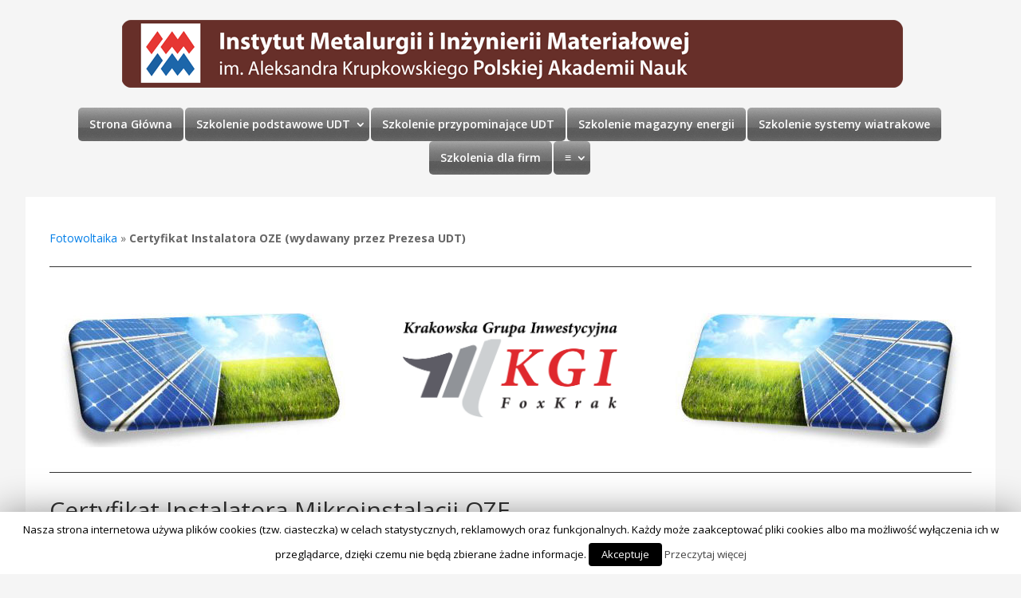

--- FILE ---
content_type: text/html; charset=UTF-8
request_url: https://www.fotowoltaika.edu.pl/certyfikat-instalatora-oze-wydawany-przez-prezesa-udt/
body_size: 12241
content:
<!DOCTYPE html> <!--[if IE 6]><html id="ie6" lang="pl-PL" prefix="og: http://ogp.me/ns#"> <![endif]--> <!--[if IE 7]><html id="ie7" lang="pl-PL" prefix="og: http://ogp.me/ns#"> <![endif]--> <!--[if IE 8]><html id="ie8" lang="pl-PL" prefix="og: http://ogp.me/ns#"> <![endif]--> <!--[if !(IE 6) | !(IE 7) | !(IE 8)  ]><!--><html lang="pl-PL" prefix="og: http://ogp.me/ns#"> <!--<![endif]--><head><meta charset="UTF-8" /><meta http-equiv="X-UA-Compatible" content="IE=edge"><link rel="pingback" href="https://www.fotowoltaika.edu.pl/xmlrpc.php" /> <!--[if lt IE 9]> <script src="https://www.fotowoltaika.edu.pl/wp-content/themes/Divi/js/html5.js" type="text/javascript"></script> <![endif]--> <script type="text/javascript">document.documentElement.className = 'js';</script> <script>var et_site_url='https://www.fotowoltaika.edu.pl';var et_post_id='268';function et_core_page_resource_fallback(a,b){"undefined"===typeof b&&(b=a.sheet.cssRules&&0===a.sheet.cssRules.length);b&&(a.onerror=null,a.onload=null,a.href?a.href=et_site_url+"/?et_core_page_resource="+a.id+et_post_id:a.src&&(a.src=et_site_url+"/?et_core_page_resource="+a.id+et_post_id))}</script><link type="text/css" media="all" href="https://www.fotowoltaika.edu.pl/wp-content/cache/autoptimize/css/autoptimize_3abfb193b7a9c930ad83c3864dc5a52d.css" rel="stylesheet" /><title>Certyfikat instalatora OZE: przedłużenie ważności, odnowienie, UDT • systemy fotowoltaiczne • Fotowoltaika</title><meta name="description" content="Sprawdź ⭕ Certyfikat instalatora OZE, monterów modułów fotowoltaicznych ⭐ szkolenia dla ubiegających się o wydanie lub przedłużenie ważności certyfikatu UDT"/><link rel="canonical" href="https://www.fotowoltaika.edu.pl/certyfikat-instalatora-oze-wydawany-przez-prezesa-udt/" /><meta property="og:locale" content="pl_PL" /><meta property="og:type" content="article" /><meta property="og:title" content="Certyfikat instalatora OZE: przedłużenie ważności, odnowienie, UDT • systemy fotowoltaiczne • Fotowoltaika" /><meta property="og:description" content="Sprawdź ⭕ Certyfikat instalatora OZE, monterów modułów fotowoltaicznych ⭐ szkolenia dla ubiegających się o wydanie lub przedłużenie ważności certyfikatu UDT" /><meta property="og:url" content="https://www.fotowoltaika.edu.pl/certyfikat-instalatora-oze-wydawany-przez-prezesa-udt/" /><meta property="og:site_name" content="Moje Blog" /><meta name="twitter:card" content="summary_large_image" /><meta name="twitter:description" content="Sprawdź ⭕ Certyfikat instalatora OZE, monterów modułów fotowoltaicznych ⭐ szkolenia dla ubiegających się o wydanie lub przedłużenie ważności certyfikatu UDT" /><meta name="twitter:title" content="Certyfikat instalatora OZE: przedłużenie ważności, odnowienie, UDT • systemy fotowoltaiczne • Fotowoltaika" /><link rel='dns-prefetch' href='//fonts.googleapis.com' /><link rel='dns-prefetch' href='//s.w.org' /><link rel="alternate" type="application/rss+xml" title="Moje Blog &raquo; Kanał z wpisami" href="https://www.fotowoltaika.edu.pl/feed/" /><link rel="alternate" type="application/rss+xml" title="Moje Blog &raquo; Kanał z komentarzami" href="https://www.fotowoltaika.edu.pl/comments/feed/" /> <script type="text/javascript">window._wpemojiSettings = {"baseUrl":"https:\/\/s.w.org\/images\/core\/emoji\/11\/72x72\/","ext":".png","svgUrl":"https:\/\/s.w.org\/images\/core\/emoji\/11\/svg\/","svgExt":".svg","source":{"concatemoji":"https:\/\/www.fotowoltaika.edu.pl\/wp-includes\/js\/wp-emoji-release.min.js?ver=4.9.9"}};
			!function(a,b,c){function d(a,b){var c=String.fromCharCode;l.clearRect(0,0,k.width,k.height),l.fillText(c.apply(this,a),0,0);var d=k.toDataURL();l.clearRect(0,0,k.width,k.height),l.fillText(c.apply(this,b),0,0);var e=k.toDataURL();return d===e}function e(a){var b;if(!l||!l.fillText)return!1;switch(l.textBaseline="top",l.font="600 32px Arial",a){case"flag":return!(b=d([55356,56826,55356,56819],[55356,56826,8203,55356,56819]))&&(b=d([55356,57332,56128,56423,56128,56418,56128,56421,56128,56430,56128,56423,56128,56447],[55356,57332,8203,56128,56423,8203,56128,56418,8203,56128,56421,8203,56128,56430,8203,56128,56423,8203,56128,56447]),!b);case"emoji":return b=d([55358,56760,9792,65039],[55358,56760,8203,9792,65039]),!b}return!1}function f(a){var c=b.createElement("script");c.src=a,c.defer=c.type="text/javascript",b.getElementsByTagName("head")[0].appendChild(c)}var g,h,i,j,k=b.createElement("canvas"),l=k.getContext&&k.getContext("2d");for(j=Array("flag","emoji"),c.supports={everything:!0,everythingExceptFlag:!0},i=0;i<j.length;i++)c.supports[j[i]]=e(j[i]),c.supports.everything=c.supports.everything&&c.supports[j[i]],"flag"!==j[i]&&(c.supports.everythingExceptFlag=c.supports.everythingExceptFlag&&c.supports[j[i]]);c.supports.everythingExceptFlag=c.supports.everythingExceptFlag&&!c.supports.flag,c.DOMReady=!1,c.readyCallback=function(){c.DOMReady=!0},c.supports.everything||(h=function(){c.readyCallback()},b.addEventListener?(b.addEventListener("DOMContentLoaded",h,!1),a.addEventListener("load",h,!1)):(a.attachEvent("onload",h),b.attachEvent("onreadystatechange",function(){"complete"===b.readyState&&c.readyCallback()})),g=c.source||{},g.concatemoji?f(g.concatemoji):g.wpemoji&&g.twemoji&&(f(g.twemoji),f(g.wpemoji)))}(window,document,window._wpemojiSettings);</script> <meta content="Divi v.3.0.95" name="generator"/><link rel='stylesheet' id='divi-fonts-css'  href='https://fonts.googleapis.com/css?family=Open+Sans:300italic,400italic,600italic,700italic,800italic,400,300,600,700,800&#038;subset=latin,latin-ext' type='text/css' media='all' /><link rel='stylesheet' id='dashicons-css'  href='https://www.fotowoltaika.edu.pl/wp-includes/css/dashicons.min.css?ver=4.9.9' type='text/css' media='all' /> <script type='text/javascript' src='https://www.fotowoltaika.edu.pl/wp-includes/js/jquery/jquery.js?ver=1.12.4'></script> <script type='text/javascript'>var Cli_Data = {"nn_cookie_ids":[],"cookielist":[]};
var log_object = {"ajax_url":"https:\/\/www.fotowoltaika.edu.pl\/wp-admin\/admin-ajax.php"};</script> <link rel='https://api.w.org/' href='https://www.fotowoltaika.edu.pl/wp-json/' /><link rel="EditURI" type="application/rsd+xml" title="RSD" href="https://www.fotowoltaika.edu.pl/xmlrpc.php?rsd" /><link rel="wlwmanifest" type="application/wlwmanifest+xml" href="https://www.fotowoltaika.edu.pl/wp-includes/wlwmanifest.xml" /><meta name="generator" content="WordPress 4.9.9" /><link rel='shortlink' href='https://www.fotowoltaika.edu.pl/?p=268' /><link rel="alternate" type="application/json+oembed" href="https://www.fotowoltaika.edu.pl/wp-json/oembed/1.0/embed?url=https%3A%2F%2Fwww.fotowoltaika.edu.pl%2Fcertyfikat-instalatora-oze-wydawany-przez-prezesa-udt%2F" /><link rel="alternate" type="text/xml+oembed" href="https://www.fotowoltaika.edu.pl/wp-json/oembed/1.0/embed?url=https%3A%2F%2Fwww.fotowoltaika.edu.pl%2Fcertyfikat-instalatora-oze-wydawany-przez-prezesa-udt%2F&#038;format=xml" />  <script async src="https://www.googletagmanager.com/gtag/js?id=G-LG1C6MDSHS"></script> <script>window.dataLayer = window.dataLayer || [];
			function gtag(){dataLayer.push(arguments);}
			gtag('js', new Date());
			gtag('config', 'G-LG1C6MDSHS');</script> <meta name="viewport" content="width=device-width, initial-scale=1.0, maximum-scale=1.0, user-scalable=0" /><link rel="shortcut icon" href="https://www.fotowoltaika.edu.pl/wp-content/uploads/2018/10/logo_imim_solo_3.gif" /> <script type="text/javascript">var cli_flush_cache=1;</script>  <script type="application/ld+json" class="saswp-schema-markup-output">[{"@context":"https:\/\/schema.org","@type":"BreadcrumbList","@id":"https:\/\/www.fotowoltaika.edu.pl\/certyfikat-instalatora-oze-wydawany-przez-prezesa-udt\/#breadcrumb","itemListElement":[{"@type":"ListItem","position":1,"item":{"@id":"https:\/\/www.fotowoltaika.edu.pl","name":"Moje Blog"}},{"@type":"ListItem","position":2,"item":{"@id":"https:\/\/www.fotowoltaika.edu.pl\/certyfikat-instalatora-oze-wydawany-przez-prezesa-udt\/","name":"Certyfikat instalatora OZE: przed\u0142u\u017cenie wa\u017cno\u015bci, odnowienie, UDT \u2022 systemy fotowoltaiczne \u2022 Foto ..."}}]}]</script>  <script async src="https://www.googletagmanager.com/gtag/js?id=UA-39006073-2"></script> <script>window.dataLayer = window.dataLayer || [];
  function gtag(){dataLayer.push(arguments);}
  gtag('js', new Date());

  gtag('config', 'UA-39006073-2');</script>  <script>(function(w,d,s,l,i){w[l]=w[l]||[];w[l].push({'gtm.start':
new Date().getTime(),event:'gtm.js'});var f=d.getElementsByTagName(s)[0],
j=d.createElement(s),dl=l!='dataLayer'?'&l='+l:'';j.async=true;j.src=
'https://www.googletagmanager.com/gtm.js?id='+i+dl;f.parentNode.insertBefore(j,f);
})(window,document,'script','dataLayer','GTM-T2H39NC');</script> <link rel="icon" href="https://www.fotowoltaika.edu.pl/wp-content/uploads/2024/10/cropped-Logo-Nowe-5-32x32.gif" sizes="32x32" /><link rel="icon" href="https://www.fotowoltaika.edu.pl/wp-content/uploads/2024/10/cropped-Logo-Nowe-5-192x192.gif" sizes="192x192" /><link rel="apple-touch-icon-precomposed" href="https://www.fotowoltaika.edu.pl/wp-content/uploads/2024/10/cropped-Logo-Nowe-5-180x180.gif" /><meta name="msapplication-TileImage" content="https://www.fotowoltaika.edu.pl/wp-content/uploads/2024/10/cropped-Logo-Nowe-5-270x270.gif" /><link rel="stylesheet" id="et-core-unified-cached-inline-styles" href="https://www.fotowoltaika.edu.pl/wp-content/cache/et/268/et-core-unified-17685469291239.min.css" onerror="et_core_page_resource_fallback(this, true)" onload="et_core_page_resource_fallback(this)" /></head><body data-rsssl=1 class="page-template-default page page-id-268 custom-background et_button_custom_icon et_pb_button_helper_class et_non_fixed_nav et_boxed_layout et_show_nav et_cover_background et_pb_gutter osx et_pb_gutters3 et_primary_nav_dropdown_animation_fade et_secondary_nav_dropdown_animation_fade et_pb_footer_columns4 et_header_style_centered et_pb_pagebuilder_layout et_right_sidebar et_divi_theme et_minified_js et_minified_css"> <noscript><iframe src="https://www.googletagmanager.com/ns.html?id=GTM-T2H39NC"
height="0" width="0" style="display:none;visibility:hidden"></iframe></noscript><div id="page-container"><header id="main-header" data-height-onload="135"><div class="container clearfix et_menu_container"><div class="logo_container"> <span class="logo_helper"></span> <a href="https://www.fotowoltaika.edu.pl/"> <img src="https://www.fotowoltaika.edu.pl/wp-content/uploads/2018/10/logo.png" alt="Moje Blog" id="logo" data-height-percentage="100" /> </a></div><div id="et-top-navigation" data-height="135" data-fixed-height="40"><nav id="top-menu-nav"><ul id="top-menu" class="nav"><li id="menu-item-518" class="menu-item menu-item-type-post_type menu-item-object-page menu-item-home menu-item-518"><a href="https://www.fotowoltaika.edu.pl/">Strona Główna</a></li><li id="menu-item-530" class="menu-item menu-item-type-post_type menu-item-object-page menu-item-has-children menu-item-530"><a href="https://www.fotowoltaika.edu.pl/szkolenie-podstawowe-udt/">Szkolenie podstawowe UDT</a><ul class="sub-menu"><li id="menu-item-522" class="menu-item menu-item-type-post_type menu-item-object-page menu-item-522"><a href="https://www.fotowoltaika.edu.pl/program-szkolenia/">Program szkolenia</a></li><li id="menu-item-523" class="menu-item menu-item-type-post_type menu-item-object-page menu-item-523"><a href="https://www.fotowoltaika.edu.pl/szkolenia-praktyczne/certyfikaty/">Certyfikaty</a></li><li id="menu-item-741" class="menu-item menu-item-type-post_type menu-item-object-page menu-item-741"><a href="https://www.fotowoltaika.edu.pl/szkolenia-praktyczne/kadra-dydaktyczna/">Kadra dydaktyczna</a></li><li id="menu-item-531" class="menu-item menu-item-type-post_type menu-item-object-page menu-item-531"><a href="https://www.fotowoltaika.edu.pl/dofinansowanie-kfs/">Dofinansowanie</a></li><li id="menu-item-4866" class="menu-item menu-item-type-post_type menu-item-object-page menu-item-4866"><a href="https://www.fotowoltaika.edu.pl/szkolenia-teoretyczne/formularz-zgloszen/">Formularz zgłoszeń</a></li></ul></li><li id="menu-item-4351" class="menu-item menu-item-type-post_type menu-item-object-page menu-item-4351"><a href="https://www.fotowoltaika.edu.pl/szkolenia-przypominajace-fotowoltaika/">Szkolenie przypominające UDT</a></li><li id="menu-item-3917" class="menu-item menu-item-type-post_type menu-item-object-page menu-item-3917"><a href="https://www.fotowoltaika.edu.pl/szkolenie-magazyny-energii/">Szkolenie magazyny energii</a></li><li id="menu-item-5177" class="menu-item menu-item-type-post_type menu-item-object-page menu-item-5177"><a href="https://www.fotowoltaika.edu.pl/szkolenie-systemy-wiatrakowe/">Szkolenie systemy wiatrakowe</a></li><li id="menu-item-572" class="menu-item menu-item-type-post_type menu-item-object-page menu-item-572"><a href="https://www.fotowoltaika.edu.pl/szkolenia-dla-firm/">Szkolenia dla firm</a></li><li id="menu-item-5178" class="menu-item menu-item-type-custom menu-item-object-custom menu-item-has-children menu-item-5178"><a>≡</a><ul class="sub-menu"><li id="menu-item-540" class="menu-item menu-item-type-post_type menu-item-object-page menu-item-has-children menu-item-540"><a href="https://www.fotowoltaika.edu.pl/o-nas/">O nas</a><ul class="sub-menu"><li id="menu-item-541" class="menu-item menu-item-type-post_type menu-item-object-page menu-item-541"><a href="https://www.fotowoltaika.edu.pl/o-nas/historia-laboratorium/">Historia Laboratorium</a></li><li id="menu-item-542" class="menu-item menu-item-type-post_type menu-item-object-page menu-item-542"><a href="https://www.fotowoltaika.edu.pl/o-nas/pracownicy/">Pracownicy</a></li><li id="menu-item-602" class="menu-item menu-item-type-post_type menu-item-object-page menu-item-602"><a href="https://www.fotowoltaika.edu.pl/szkolenia-teoretyczne/portfolio-wykladowcow/">Portfolio wykładowców</a></li><li id="menu-item-543" class="menu-item menu-item-type-post_type menu-item-object-page menu-item-543"><a href="https://www.fotowoltaika.edu.pl/o-nas/publikacje/">Publikacje</a></li><li id="menu-item-544" class="menu-item menu-item-type-post_type menu-item-object-page menu-item-544"><a href="https://www.fotowoltaika.edu.pl/o-nas/wyposazenie-laboratorium/">Wyposażenie laboratorium</a></li><li id="menu-item-545" class="menu-item menu-item-type-post_type menu-item-object-page menu-item-545"><a href="https://www.fotowoltaika.edu.pl/o-nas/zaufali-nam/">Zaufali nam</a></li><li id="menu-item-1837" class="menu-item menu-item-type-post_type menu-item-object-page menu-item-1837"><a href="https://www.fotowoltaika.edu.pl/o-nas/opinie/">Opinie</a></li></ul></li><li id="menu-item-571" class="menu-item menu-item-type-post_type menu-item-object-page menu-item-571"><a href="https://www.fotowoltaika.edu.pl/faq/">FAQ</a></li><li id="menu-item-3586" class="menu-item menu-item-type-post_type menu-item-object-page menu-item-3586"><a href="https://www.fotowoltaika.edu.pl/poradnik/">Poradnik</a></li><li id="menu-item-548" class="menu-item menu-item-type-post_type menu-item-object-page menu-item-548"><a href="https://www.fotowoltaika.edu.pl/kontakt/">Kontakt</a></li></ul></li></ul></nav><div id="et_mobile_nav_menu"><div class="mobile_nav closed"> <span class="select_page">Zaznacz stronę</span> <span class="mobile_menu_bar mobile_menu_bar_toggle"></span></div></div></div></div><div class="et_search_outer"><div class="container et_search_form_container"><form role="search" method="get" class="et-search-form" action="https://www.fotowoltaika.edu.pl/"> <input type="search" class="et-search-field" placeholder="Wyszukiwanie &hellip;" value="" name="s" title="Szukaj:" /></form> <span class="et_close_search_field"></span></div></div></header><div id="et-main-area"><div id="main-content"><article id="post-268" class="post-268 page type-page status-publish hentry"><div class="entry-content"><div class="et_pb_section  et_pb_section_0 et_section_regular"><div class=" et_pb_row et_pb_row_1"><div class="et_pb_column et_pb_column_4_4  et_pb_column_0 et_pb_css_mix_blend_mode_passthrough et-last-child"><div class="et_pb_code et_pb_module  et_pb_code_0"><div class="et_pb_code_inner"><div class="breadcrumb" itemprop="breadcrumb"><span><span><a href="https://www.fotowoltaika.edu.pl/" >Fotowoltaika</a> » <strong class="breadcrumb_last">Certyfikat Instalatora OZE (wydawany przez Prezesa UDT)</strong></span></span></div></div></div></div></div><div class=" et_pb_row et_pb_row_3 et_pb_equal_columns et_pb_gutters1 et_pb_with_border"><div class="et_pb_column et_pb_column_1_3  et_pb_column_1 et_pb_css_mix_blend_mode_passthrough"><div class="et_pb_module et_pb_image et_pb_image_0 et_always_center_on_mobile"> <span class="et_pb_image_wrap"><img src="https://www.fotowoltaika.edu.pl/wp-content/uploads/2018/10/9419894_orig.jpg" alt="" /></span></div></div><div class="et_pb_column et_pb_column_1_3  et_pb_column_2 et_pb_css_mix_blend_mode_passthrough"><div class="et_pb_module et_pb_image et_pb_image_1 et_always_center_on_mobile"> <span class="et_pb_image_wrap"><img src="https://www.fotowoltaika.edu.pl/wp-content/uploads/2018/10/nag-zdj.png" alt="" /></span></div></div><div class="et_pb_column et_pb_column_1_3  et_pb_column_3 et_pb_css_mix_blend_mode_passthrough et-last-child"><div class="et_pb_module et_pb_image et_pb_image_2 et_always_center_on_mobile"> <span class="et_pb_image_wrap"><img src="https://www.fotowoltaika.edu.pl/wp-content/uploads/2018/10/3627319_orig.jpg" alt="" /></span></div></div></div><div class=" et_pb_row et_pb_row_4"><div class="et_pb_column et_pb_column_4_4  et_pb_column_4 et_pb_css_mix_blend_mode_passthrough et-last-child"><div class="et_pb_text et_pb_module et_pb_bg_layout_light et_pb_text_align_left  et_pb_text_0"><div class="et_pb_text_inner"><h1>Certyfikat Instalatora Mikroinstalacji OZE</h1><p>wydawany przez Prezesa Urzędu Dozoru Technicznego (UDT)     (Stan prawny na dzień 01.03.2025)</p><hr style="width: 55%; float: left;" /></div></div></div></div><div class=" et_pb_row et_pb_row_5"><div class="et_pb_column et_pb_column_4_4  et_pb_column_5 et_pb_css_mix_blend_mode_passthrough et-last-child"><div class="et_pb_text et_pb_module et_pb_bg_layout_light et_pb_text_align_left  et_pb_text_1"><div class="et_pb_text_inner"><p><span style="font-size: medium;">Certyfikat instalatora OZE wydawany przez UDT jest dokumentem potwierdzającym posiadanie przez instalatora kwalifikacji do montażu jednego z poniżej wymienionych źródeł energii odnawialnej: </span></p><ul><li><span style="font-size: medium;">kotłów i pieców na biomasę</span></li><li><span style="font-size: medium;">systemów fotowoltaicznych </span></li><li><span style="font-size: medium;">słonecznych systemów grzewczych </span></li><li><span style="font-size: medium;">pomp ciepła</span></li><li><span style="font-size: medium;">płytkich systemów geotermalnych </span></li></ul><p><span style="font-size: medium;">Posiadanie niniejszego certyfikatu od 1 stycznia 2016 roku jest co do zasady wymogiem dla instalatora przy instalacjach OZE dofinansowanych ze środków publicznych. Przy pozostałych instalacjach certyfikat jest dodatkowym uprawnieniem i może podnieść wiarygodność osoby dokonującej montażu mikro oraz małych instalacji.</span></p><p><div id='gallery-1' class='gallery galleryid-268 gallery-columns-2 gallery-size-medium'><dl class='gallery-item'><dt class='gallery-icon landscape'> <a href='https://www.fotowoltaika.edu.pl/wp-content/uploads/2018/10/8905847_orig.png' rel="lightbox[268]"><img width="300" height="197" src="https://www.fotowoltaika.edu.pl/wp-content/uploads/2018/10/8905847_orig-300x197.png" class="attachment-medium size-medium" alt="" aria-describedby="gallery-1-1352" srcset="https://www.fotowoltaika.edu.pl/wp-content/uploads/2018/10/8905847_orig-300x197.png 300w, https://www.fotowoltaika.edu.pl/wp-content/uploads/2018/10/8905847_orig-768x504.png 768w, https://www.fotowoltaika.edu.pl/wp-content/uploads/2018/10/8905847_orig.png 810w" sizes="(max-width: 300px) 100vw, 300px" /></a></dt><dd class='wp-caption-text gallery-caption' id='gallery-1-1352'> Wzór Certyfikatu PRZÓD</dd></dl><dl class='gallery-item'><dt class='gallery-icon landscape'> <a href='https://www.fotowoltaika.edu.pl/wp-content/uploads/2018/10/4304001_orig.png' rel="lightbox[268]"><img width="300" height="199" src="https://www.fotowoltaika.edu.pl/wp-content/uploads/2018/10/4304001_orig-300x199.png" class="attachment-medium size-medium" alt="" aria-describedby="gallery-1-1351" srcset="https://www.fotowoltaika.edu.pl/wp-content/uploads/2018/10/4304001_orig-300x199.png 300w, https://www.fotowoltaika.edu.pl/wp-content/uploads/2018/10/4304001_orig-768x508.png 768w, https://www.fotowoltaika.edu.pl/wp-content/uploads/2018/10/4304001_orig.png 810w" sizes="(max-width: 300px) 100vw, 300px" /></a></dt><dd class='wp-caption-text gallery-caption' id='gallery-1-1351'> Wzór Certyfikatu TYŁ</dd></dl><br style="clear: both" /></div></p></div></div></div></div><div class=" et_pb_row et_pb_row_6"><div class="et_pb_column et_pb_column_4_4  et_pb_column_6 et_pb_css_mix_blend_mode_passthrough et-last-child"><div class="et_pb_text et_pb_module et_pb_bg_layout_light et_pb_text_align_left  et_pb_text_2"><div class="et_pb_text_inner"><hr class="styled-hr" style="width: 100%;" /><div style="height: 20px; overflow: hidden; width: 100%;"></div><div class="paragraph" style="text-align: left;"><p><span style="font-size: medium;">Aby uzyskać certyfikat instalatora odnawialnych źródeł energii, instalator musi spełnić szereg wymagań. Wymagania te rozdzielono na dwie grupy:</span><br /> <span style="font-size: medium;">I. instalatorów, którzy ukończyli szkolenie w akredytowanym ośrodku szkoleniowym i zdali egzamin,</span><br /> <span style="font-size: medium;">II. instalatorów posiadających wykształcenie zawodowe w zawodzie technik urządzeń i systemów energetyki odnawialnej lub wykształcenie wyższe w określonej specjalności lub na określonym kierunku.</span><span style="font-size: medium;"><strong>Aby uzyskać certyfikat, instalatorzy zaliczający się do grupy I muszą spełnić warunki wynikające z zapisów <a href="http://isap.sejm.gov.pl/DetailsServlet?id=WDU20150000478" target="_blank" rel="noopener">ustawy z dnia 20 lutego 2015 r. o odnawialnych źródłach energii (Dz. U. z 2015 r., poz. 478, z późn. zm.). </a>Zgodnie z art. 136 ust. 3 ustawy, Certyfikat może być wydany instalatorowi, który:</strong></span></p><p><strong>1)</strong> <span style="font-size: medium;">posiada:<br /> ​</span><br /> <span style="font-size: medium;"><strong>a)</strong> pełną zdolność do czynności prawnych oraz korzysta z pełni praw publicznych, </span></p><p><span style="font-size: medium;"><strong>b)</strong> dokument potwierdzający kwalifikacje związane z instalowaniem urządzeń lub instalacji sanitarnych, energetycznych, grzewczych, chłodniczych, lub elektrycznych <strong>lub</strong></span></p><p><span style="font-size: medium;"><strong>c)</strong> udokumentowane trzyletnie doświadczenie zawodowe w zakresie instalowania lub modernizacji urządzeń i instalacji sanitarnych, energetycznych, grzewczych, chłodniczych lub elektrycznych, <strong>lub</strong> </span></p><p><span style="font-size: medium;"><strong>d) </strong><span style="color: #333333;">świadectwo ukończenia co najmniej dwu-semestralnych studiów podyplomowych lub równorzędnych, których program dotyczył zagadnień zawartych w zakresie programowym szkoleń określonym w załączniku nr 4 do </span><a href="https://www.udt.gov.pl/images/OZE_dokumenty/Rozp_OZE_-_certyfikacja_i_akredytacja_z_9_maja_2017_Dz_U_2017_poz_1034.pdf" target="_blank" rel="noopener">rozporządzenia Ministra Energii w sprawie szczegółowych warunków udzielania akredytacji organizatorom szkoleń w zakresie odnawialnych źródeł energii oraz szkoleń i egzaminów dla osób ubiegających się o wydanie lub przedłużenie ważności certyfikatu (Dz.U. z 2017 r. poz. 1034</a></span><span style="color: #333333;">)</span><span style="font-size: medium;"> <strong>lub</strong></span></p><p><strong>e)</strong><span style="font-size: medium;"> zaświadczenie o ukończeniu szkolenia u producenta danego rodzaju instalacji odnawialnego źródła energii, które w części teoretycznej i praktycznej zawierało zagadnienia w zakresie projektowania, instalowania, konserwacji, modernizacji i utrzymania w należytym stanie technicznym instalacji odnawialnego źródła energii;</span><span style="font-size: large;"><span style="color: #8d2424;"><strong>*</strong></span></span></p><p><span style="color: #8d2424;"><strong><span style="font-size: large;">*</span></strong></span> Osoby zainteresowane ukończeniem szkolenia, o którym mowa powyżej, prosimy o <a href="http://www.szkoleniafotowoltaika.pl/kontakt.html">kontakt</a>.<br /> ​<br /> <span style="font-size: medium;"><strong>2)</strong> nie jest skazana prawomocnym wyrokiem sądu za przestępstwo umyślne przeciwko wiarygodności dokumentów i obrotowi gospodarczemu;</span></p><p><span style="color: #8d2424;"><strong>3)</strong> ukończyła szkolenie podstawowe dla osób ubiegających się o wydanie certyfikatu instalatora mikroinstalacji lub małej instalacji, poświadczone zaświadczeniem, przeprowadzone przez akredytowanego przez UDT organizatora szkoleń w zakresie dotyczącym instalowania danego rodzaju odnawialnego źródła energii; </span></p><p><strong>4)</strong> <span style="color: #333333;"><span style="font-size: medium;">złożył z wynikiem pozytywnym egzamin przeprowadzony przez komisję egzaminacyjną powołaną przez Prezesa UDT, odpowiednio dla danego rodzaju odnawialnego źródła energii, nie później niż w terminie 12 miesięcy od dnia ukończenia szkolenia podstawowego.</span></span></p><p><strong><span style="font-size: medium;">Instalatorzy zaliczający się do grupy II mogą uzyskać certyfikat bez odbycia szkolenia i bez przystępowania do egzaminu, po spełnieniu warunków podanych w art. 136 ust. 4 ustawy, tzn. muszą posiadać:<br /> ​</span></strong></p><ol style="color: #333333;"><li><span style="font-size: medium;">dyplom potwierdzający kwalifikacje zawodowe w zawodzie technik urządzeń i systemów energetyki odnawialnej wydany na podstawie przepisów ustawy z dnia 7 września 1991 r. o systemie oświaty (Dz. U. z 2004 r. Nr 256, poz. 2572, z późn. zm.) lub</span></li><li><span style="font-size: medium;">dyplom ukończenia studiów wyższych na kierunku lub w specjalności w zakresie instalacji odnawialnego źródła energii albo urządzeń i instalacji sanitarnych, elektroenergetycznych, grzewczych, chłodniczych, cieplnych i klimatyzacyjnych lub elektrycznych <strong>wydany po dniu 1 września 2005 r.,</strong> na podstawie przepisów ustawy z dnia 27 lipca 2005 r. – Prawo o szkolnictwie wyższym (Dz. U. z 2012 r. poz. 572, z późn. zm.).</span></li><li><span style="font-size: medium;">pełną zdolność do czynności prawnych oraz korzystać z pełni praw publicznych, oraz nie być skazanym prawomocnym wyrokiem sądu za przestępstwo umyślne przeciwko wiarygodności dokumentów i obrotowi gospodarczemu.</span></li><li>ukończone <a href="https://www.fotowoltaika.edu.pl/szkolenia-przypominajace-fotowoltaika/">szkolenie przypominające</a> przeprowadzone przez akredytowanego przez UDT organizatora szkoleń w zakresie dotyczącym instalowania danego rodzaju odnawialnego źródła energii;</li></ol></div><div><div style="height: 20px; overflow: hidden; width: 100%;"></div><hr class="styled-hr" style="width: 100%;" /><div style="height: 20px; overflow: hidden; width: 100%;"></div></div><div class="paragraph" style="text-align: left;"><p><span style="font-size: large;"><strong>Egzamin </strong></span><span style="color: #333333;"><span style="font-size: medium;">Terminy i miejsca najbliższych egzaminów ogłaszane są przez Prezesa UDT najpóźniej na 30 dni przed datą egzaminu i publikowane są </span></span><span style="color: #3f3f3f; font-size: medium;">w<a href="http://bip.udt.gov.pl/index.php?id=42" target="_blank" rel="noopener"> </a><a href="http://bip.udt.gov.pl/ogloszenia" target="_blank" rel="noopener">Biuletynie Informacji Publicznej Urzędu Dozoru Technicznego</a>.</span></p><p><span style="color: #3f3f3f; font-size: medium;">Po wybraniu terminu i miejsca egzaminu należy wypełnić <a href="http://udt.gov.pl/images/OZE_dokumenty/Zg%C5%82oszenie_udzia%C5%82u_w_egzaminie.pdf" target="_blank" rel="noopener">Zgłoszenie udziału w egzaminie</a>. Do zgłoszenia należy dołączyć:</span></p><ul style="color: #333333;"><li><span style="font-size: medium;">zaświadczenie o ukończeniu szkolenia, wydane przez akredytowanego organizatora szkoleń oraz</span></li><li><span style="font-size: medium;">potwierdzenie dokonania opłaty za egzamin w wysokości <span id="page25R_mcid25" class="markedContent"><span dir="ltr" role="presentation">1636,34  </span></span>zł</span></li><li><span style="font-size: medium;">Wpłaty należy dokonać na konto oddziału UDT, na terenie którego będzie przeprowadzony egzamin. Numery kont są dostępne <a href="http://udt.gov.pl/index.php?option=com_content&amp;view=article&amp;id=164&amp;Itemid=514" target="_blank" rel="noopener">tutaj</a>.</span></li></ul><p><span style="color: #3f3f3f; font-size: medium;">Wszystkie trzy dokumenty należy wysłać pocztą lub złożyć osobiście w oddziale UDT (nie później niż 14 dni przed datą egzaminu), na terenie którego będzie przeprowadzony egzamin. O przyjęciu zgłoszenia decyduje kolejność zgłoszeń.</span></p><p><span style="color: #333333;">Lista osób przystępujących do egzaminu w określonym terminie i miejscu jest ogłaszana w Biuletynie Informacji Publicznej UDT, w zakładce </span><a href="http://bip.udt.gov.pl/index.php?id=42" target="_self">Ogłoszenia</a><span style="color: #333333;"> najpóźniej na 10 dni przed terminem egzaminu.</span></p><p><span style="color: #3f3f3f; font-size: medium;">Egzamin składa się z 2 części:<br /> 1) teoretycznej – obejmującej test składający się z 24 pytań;<br /> 2) praktycznej – obejmującej 3 problemowe zadania praktyczne (w tym co najmniej jedno manualne).</span></p><p>Pytanie testowe jest oceniane w następujący sposób:<br /> 1) odpowiedź prawidłowa – 1 punkt;<br /> 2) odpowiedź nieprawidłowa lub brak odpowiedzi – 0 punktów.</p><p>Problemowe zadanie praktyczne jest oceniane według skali od 0 do 10 punktów, z gradacją co 0,5 punktu.<br /> Część teoretyczna egzaminu trwa 60 minut, a część praktyczna – 90 minut.<br /> W czasie trwania egzaminu osoba zdająca może korzystać z dokumentów odniesienia wyłącznie w przypadku, gdy są one udostępnione przez zespół.</p><p>Wynik egzaminu uznaje się za pozytywny, jeżeli zdający:<br /> 1)  w części teoretycznej uzyska co najmniej 15 punktów oraz<br /> 2)  w części praktycznej uzyska co najmniej 6 punktów za każde problemowe zadanie praktyczne.</p><p>​<br /> <span style="color: #333333;">Wyniki egzaminu zostaną ogłoszone w terminie ok. tygodnia od daty jego przeprowadzenia w BIP UDT, w zakładce </span><a href="http://bip.udt.gov.pl/index.php?id=42" target="_self">Ogłoszenia</a><span style="color: #333333;">. Jeśli wynik egzaminu jest pozytywny, możesz otrzymać certyfikat.</span></p></div><div><div style="height: 10px; overflow: hidden; width: 100%;"></div><hr class="styled-hr" style="width: 100%;" /><div style="height: 20px; overflow: hidden; width: 100%;"></div></div><div class="paragraph" style="text-align: left;"><p><span style="font-size: medium;"><span style="font-size: medium;"><span style="font-size: large;"><strong>Warunki uzyskania Certyfikatu Instalatora Mikroinstalacji OZE </strong></span></span></span></p><p><span style="color: #3f3f3f; font-size: medium;">W celu otrzymania certyfikatu należy złożyć wniosek o jego wydanie. Wniosek można pobrać <a href="http://udt.gov.pl/images/OZE_dokumenty/Wniosek_o_wydanie_certyfikatu.pdf" target="_blank" rel="noopener">TUTAJ</a>. Wypełniony wniosek można wysłać pocztą, drogą elektroniczną przez ePUAP (opatrzony bezpiecznym podpisem elektronicznym albo profilem zaufanym ePUAP) lub złożyć osobiście w wybranym oddziale terenowym UDT. Do wniosku należy dołączyć wszystkie wymienione w nim dokumenty. W</span><span style="color: #3f3f3f; font-size: medium;"> przypadku ubiegania się o certyfikat na podstawie egzaminu są to:</span></p><ul style="color: #3f3f3f;"><li><span style="font-size: medium;">oświadczenie o niekaralności &#8211; wzór znajduje się <a href="http://udt.gov.pl/images/OZE_dokumenty/W%C3%B3r_o%C5%9Bwiadczenia_o_niekaralno%C5%9Bci.docx" target="_blank" rel="noopener">TUTAJ</a></span></li><li><span style="font-size: medium;">oświadczenie o zgodzie lub jej braku na ujawnienie w rejestrze na stronie internetowej UDT danych dot. miejsca pracy lub działalności – wzór <a href="http://udt.gov.pl/images/OZE_dokumenty/Wz%C3%B3r_o%C5%9Bwiadczenia_o_zgodzie_lub_odmowie_ujawnienia_inf_o_miejscu_pracy.docx" target="_blank" rel="noopener">TUTAJ</a></span></li><li><span style="font-size: medium;">dokument potwierdzający jedno z poniższych </span><ul><li><span style="font-size: medium;">kwalifikacje związane z instalowaniem urządzeń lub instalacji sanitarnych, energetycznych, grzewczych, chłodniczych lub elektrycznych </span><strong><span style="font-size: medium;">lub</span></strong></li><li><span style="font-size: medium;">trzyletnie doświadczenie zawodowe w zakresie instalowania lub modernizacji urządzeń i instalacji sanitarnych, energetycznych, grzewczych, chłodniczych lub elektrycznych, </span><strong><span style="font-size: medium;">lub</span></strong></li><li><span style="font-size: medium;">ukończenie co najmniej dwusemestralnych studiów podyplomowych lub równorzędnych, których program dotyczył zagadnień zawartych w zakresie programowym szkoleń określonym w przepisach, </span><strong><span style="font-size: medium;">lub</span></strong></li><li><span style="font-size: medium;">ukończenie szkolenia u producenta danego rodzaju instalacji odnawialnego źródła energii, które w części teoretycznej i praktycznej zawierało zagadnienia w zakresie projektowania, instalowania, konserwacji, modernizacji i utrzymania w należytym stanie technicznym instalacji odnawialnego źródła energii;</span></li></ul></li><li><span style="font-size: medium;">potwierdzenie dokonania opłaty za wydanie certyfikatu. Opłata za wydanie certyfikatu w zakresie jednego rodzaju odnawialnego źródła energii wynosi 409,09 zł.</span>​</li></ul><p><strong><span style="color: #3f3f3f; font-size: medium;">Przedłużenie ważności certyfikatu instalatora OZE wydawanego przez UDT: </span></strong></p><p><span style="color: #3f3f3f; font-size: medium;">Certyfikat Instalatora OZE wydaje się na 5 lat. Ważność certyfikatu można przedłużyć na kolejne 5 lat, po spełnieniu określonych wymagań. Aby odnowić ważność Certyfikatu Instalatora OZE należy wziąć udział w szkoleniu przypominającym dla certyfikowanych instalatorów OZE. To jeden z warunków koniecznych do przedłużenia ważności certyfikatu UDT. Dowiedz się więcej na temat </span><a href="https://www.fotowoltaika.edu.pl/szkolenia-przypominajace-fotowoltaika/"><b>szkoleń przypominających dla instalatorów fotowoltaiki</b></a>.</p><p>Rejestr certyfikowanych instalatorów widnieje na stronie Urzędu Dozoru Technicznego <a href="http://www.udt.gov.pl/index.php?option=com_content&amp;view=article&amp;id=815&amp;Itemid=1021" target="_blank" rel="noopener">www.udt.gov.pl</a></p></div><div><div style="height: 20px; overflow: hidden; width: 100%;"></div><hr class="styled-hr" style="width: 100%;" /><div style="height: 20px; overflow: hidden; width: 100%;"></div></div><div class="paragraph" style="text-align: left;"><p><span style="font-size: small;"><strong>Podstawa prawna: </strong></span></p><ol><li><em>Ustawa z dnia 20 lutego 2015 r. o odnawialnych źródłach energii (Dz.U. z 2015 r. poz. 478) </em></li><li><em><em>Ustawa z dnia 10 kwietnia 1997 r. Prawo energetyczne (Dz.U. z 2012 r. poz. 1059 &#8211; j.t.)</em></em>​</li><li><em>Rozporządzenie Ministra Energii z dnia 9 maja 2017 r. w sprawie szczegółowych warunków udzielania akredytacji organizatorom szkoleń w zakresie odnawialnych źródeł energii oraz szkoleń i egzaminów dla osób ubiegających się o wydanie lub przedłużenie ważności certyfikatu (Dz.U. z 2017 r. poz. 1034).</em></li><li><em>Rozporządzenie Ministra Energii z dnia 18 maja 2017 r. w sprawie wysokości i sposobu wnoszenia opłat za przeprowadzenie egzaminu, wydanie certyfikatu, przedłużenie jego ważności oraz udzielanie akredytacji (Dz.U. z 2017 r. poz. 1038).</em></li></ol></div><div><div class="wsite-image wsite-image-border-border-width:0 " style="padding-top: 0; padding-bottom: 0; margin-left: 0; margin-right: 0; text-align: right;"></div></div></div></div></div></div><div class=" et_pb_row et_pb_row_8 et_pb_equal_columns et_pb_gutters1"><div class="et_pb_column et_pb_column_1_3  et_pb_column_7 et_pb_css_mix_blend_mode_passthrough"><div class="et_pb_text et_pb_module et_pb_bg_layout_light et_pb_text_align_center  et_pb_text_3 et_pb_with_border"><div class="et_pb_text_inner"><p> </p><p style="text-align: center;"><span style="font-size: medium;"><span style="color: #2a2a2a;"><strong>Krakowska Grupa Inwestycyjna</strong></span></span></p><p style="text-align: center;"><span style="font-size: medium;"><span style="color: #2a2a2a;"><strong>KGI FoxKrak</strong></span></span></p><p> </p></div></div></div><div class="et_pb_column et_pb_column_1_3  et_pb_column_8 et_pb_css_mix_blend_mode_passthrough"><div class="et_pb_module et_pb_image et_pb_image_3 et_always_center_on_mobile"> <span class="et_pb_image_wrap"><img src="https://www.fotowoltaika.edu.pl/wp-content/uploads/2024/09/Logo-Nowe-3.png" alt="" /></span></div></div><div class="et_pb_column et_pb_column_1_3  et_pb_column_9 et_pb_css_mix_blend_mode_passthrough et-last-child"><div class="et_pb_text et_pb_module et_pb_bg_layout_light et_pb_text_align_left  et_pb_text_4 et_pb_with_border"><div class="et_pb_text_inner"><p> </p><p style="text-align: center;"><span style="font-size: medium;"><span style="color: #2a2a2a;"><strong>Krakowska Grupa Inwestycyjna</strong></span></span></p><p style="text-align: center;"><span style="font-size: medium;"><span style="color: #2a2a2a;"><strong>KGI FoxKrak</strong></span></span></p><p> </p></div></div></div></div></div></div></article></div><footer id="main-footer"><div id="et-footer-nav"><div class="container"><ul id="menu-menu-stopka" class="bottom-nav"><li id="menu-item-2294" class="menu-item menu-item-type-post_type menu-item-object-page menu-item-2294"><a href="https://www.fotowoltaika.edu.pl/o-nas/">O nas</a></li><li id="menu-item-2292" class="menu-item menu-item-type-post_type menu-item-object-page menu-item-2292"><a href="https://www.fotowoltaika.edu.pl/o-nas/opinie/">Opinie</a></li><li id="menu-item-2275" class="menu-item menu-item-type-post_type menu-item-object-page menu-item-2275"><a href="https://www.fotowoltaika.edu.pl/baza-wiedzy/">Baza wiedzy</a></li><li id="menu-item-2291" class="menu-item menu-item-type-post_type menu-item-object-page menu-item-2291"><a href="https://www.fotowoltaika.edu.pl/faq/">FAQ</a></li><li id="menu-item-3534" class="menu-item menu-item-type-post_type menu-item-object-page menu-item-3534"><a href="https://www.fotowoltaika.edu.pl/poradnik/">Poradnik</a></li><li id="menu-item-2293" class="menu-item menu-item-type-post_type menu-item-object-page menu-item-2293"><a href="https://www.fotowoltaika.edu.pl/kontakt/">Kontakt</a></li></ul></div></div><div id="footer-bottom"><div class="container clearfix"><p class="stopka">© 2026 KGI FoxKrak. All Rights Reserved.</p></div></div></footer></div></div><div id="cookie-law-info-bar"><span>Nasza strona internetowa używa plików cookies (tzw. ciasteczka) w celach statystycznych, reklamowych oraz funkcjonalnych. Każdy może zaakceptować pliki cookies albo ma możliwość wyłączenia ich w przeglądarce, dzięki czemu nie będą zbierane żadne informacje. <a href="#" data-cli_action="accept" id="cookie_action_close_header"  class="medium cli-plugin-button cli-plugin-main-button cookie_action_close_header cli_action_button" >Akceptuje</a> <a href="https://www.fotowoltaika.edu.pl/cookies/" id="CONSTANT_OPEN_URL" target="_blank"  class="cli-plugin-main-link"  >Przeczytaj więcej</a></span></div><div class="cli-modal-backdrop cli-fade cli-settings-overlay"></div><div class="cli-modal-backdrop cli-fade cli-popupbar-overlay"></div> <script type="text/javascript">cli_cookiebar_settings='{"animate_speed_hide":"500","animate_speed_show":"500","background":"#FFF","border":"#b1a6a6c2","border_on":false,"button_1_button_colour":"#000","button_1_button_hover":"#000000","button_1_link_colour":"#fff","button_1_as_button":true,"button_1_new_win":false,"button_2_button_colour":"#333","button_2_button_hover":"#292929","button_2_link_colour":"#444","button_2_as_button":false,"button_3_button_colour":"#000","button_3_button_hover":"#000000","button_3_link_colour":"#fff","button_3_as_button":true,"button_3_new_win":false,"button_4_button_colour":"#000","button_4_button_hover":"#000000","button_4_link_colour":"#fff","button_4_as_button":true,"font_family":"inherit","header_fix":false,"notify_animate_hide":true,"notify_animate_show":false,"notify_div_id":"#cookie-law-info-bar","notify_position_horizontal":"right","notify_position_vertical":"bottom","scroll_close":false,"scroll_close_reload":false,"accept_close_reload":false,"reject_close_reload":false,"showagain_tab":false,"showagain_background":"#fff","showagain_border":"#000","showagain_div_id":"#cookie-law-info-again","showagain_x_position":"100px","text":"#000","show_once_yn":false,"show_once":"10000","logging_on":false,"as_popup":false,"popup_overlay":true,"bar_heading_text":"","cookie_bar_as":"banner","popup_showagain_position":"bottom-right","widget_position":"left"}';</script> <script type="text/javascript">var et_animation_data = [];</script> <script type='text/javascript'>var wpcf7 = {"apiSettings":{"root":"https:\/\/www.fotowoltaika.edu.pl\/wp-json\/contact-form-7\/v1","namespace":"contact-form-7\/v1"},"cached":"1"};</script> <script type='text/javascript'>var rmp_frontend = {"admin_ajax":"https:\/\/www.fotowoltaika.edu.pl\/wp-admin\/admin-ajax.php","postID":"268","noVotes":"Brak g\u0142os\u00f3w. Oce\u0144 wpis jako pierwszy!","cookie":"Ju\u017c g\u0142osowa\u0142e\u015b na ten artyku\u0142","afterVote":"Dzi\u0119kujemy za ocen\u0119 wpisu","notShowRating":"1","social":"1","feedback":"1","cookieDisable":"1","emptyFeedback":"Please insert your feedback in the box above!","hoverTexts":"1","preventAccidental":"1","grecaptcha":"1","siteKey":"","votingPriv":"1","loggedIn":"","positiveThreshold":"2","ajaxLoad":"1","nonce":"c74ec59028"};</script> <script type='text/javascript'>var JQLBSettings = {"fitToScreen":"0","resizeSpeed":"400","displayDownloadLink":"0","navbarOnTop":"0","loopImages":"","resizeCenter":"","marginSize":"0","linkTarget":"","help":"","prevLinkTitle":"previous image","nextLinkTitle":"next image","prevLinkText":"\u00ab Previous","nextLinkText":"Next \u00bb","closeTitle":"close image gallery","image":"Image ","of":" of ","download":"Download","jqlb_overlay_opacity":"80","jqlb_overlay_color":"#000000","jqlb_overlay_close":"1","jqlb_border_width":"10","jqlb_border_color":"#ffffff","jqlb_border_radius":"0","jqlb_image_info_background_transparency":"100","jqlb_image_info_bg_color":"#ffffff","jqlb_image_info_text_color":"#000000","jqlb_image_info_text_fontsize":"10","jqlb_show_text_for_image":"1","jqlb_next_image_title":"next image","jqlb_previous_image_title":"previous image","jqlb_next_button_image":"https:\/\/www.fotowoltaika.edu.pl\/wp-content\/plugins\/wp-lightbox-2\/styles\/images\/pl_PL\/next.gif","jqlb_previous_button_image":"https:\/\/www.fotowoltaika.edu.pl\/wp-content\/plugins\/wp-lightbox-2\/styles\/images\/pl_PL\/prev.gif","jqlb_maximum_width":"","jqlb_maximum_height":"","jqlb_show_close_button":"1","jqlb_close_image_title":"close image gallery","jqlb_close_image_max_heght":"22","jqlb_image_for_close_lightbox":"https:\/\/www.fotowoltaika.edu.pl\/wp-content\/plugins\/wp-lightbox-2\/styles\/images\/pl_PL\/closelabel.gif","jqlb_keyboard_navigation":"1","jqlb_popup_size_fix":"0"};</script> <script type='text/javascript'>var et_shortcodes_strings = {"previous":"Poprzednie","next":"Nast\u0119pne"};
var et_pb_custom = {"ajaxurl":"https:\/\/www.fotowoltaika.edu.pl\/wp-admin\/admin-ajax.php","images_uri":"https:\/\/www.fotowoltaika.edu.pl\/wp-content\/themes\/Divi\/images","builder_images_uri":"https:\/\/www.fotowoltaika.edu.pl\/wp-content\/themes\/Divi\/includes\/builder\/images","et_frontend_nonce":"72f4ed707c","subscription_failed":"Prosz\u0119, sprawd\u017a pola poni\u017cej, aby upewni\u0107 si\u0119, \u017ce wpisa\u0142e\u015b poprawn\u0105 informacj\u0119.","et_ab_log_nonce":"d739ff0971","fill_message":"Prosz\u0119 wype\u0142ni\u0107 nast\u0119puj\u0105ce pola:","contact_error_message":"Napraw poni\u017csze b\u0142\u0119dy:","invalid":"Nieprawid\u0142owy adres e-mail","captcha":"Captcha","prev":"Przed","previous":"Poprzednie","next":"Dalej","wrong_captcha":"Wpisa\u0142e\u015b\/-a\u015b w captcha nieprawid\u0142owy numer.","is_builder_plugin_used":"","ignore_waypoints":"no","is_divi_theme_used":"1","widget_search_selector":".widget_search","is_ab_testing_active":"","page_id":"268","unique_test_id":"","ab_bounce_rate":"5","is_cache_plugin_active":"yes","is_shortcode_tracking":""};
var et_pb_box_shadow_elements = [];</script> <script type="text/javascript" defer src="https://www.fotowoltaika.edu.pl/wp-content/cache/autoptimize/js/autoptimize_a87e7ebfca0d37d4707cfdaf2cc2c852.js"></script></body></html>

--- FILE ---
content_type: text/css
request_url: https://www.fotowoltaika.edu.pl/wp-content/cache/et/268/et-core-unified-17685469291239.min.css
body_size: 1985
content:
.container,.et_pb_row,.et_pb_slider .et_pb_container,.et_pb_fullwidth_section .et_pb_title_container,.et_pb_fullwidth_section .et_pb_title_featured_container,.et_pb_fullwidth_header:not(.et_pb_fullscreen) .et_pb_fullwidth_header_container{max-width:1300px}.et_boxed_layout #page-container,.et_fixed_nav.et_boxed_layout #page-container #top-header,.et_fixed_nav.et_boxed_layout #page-container #main-header,.et_boxed_layout #page-container .container,.et_boxed_layout #page-container .et_pb_row{max-width:1460px}a{color:#007ee8}#main-header,#main-header .nav li ul,.et-search-form,#main-header .et_mobile_menu{background-color:#f5f5f5}#main-header .nav li ul{background-color:#5a5a5a}.nav li ul{border-color:#5a5a5a}.et_header_style_centered .mobile_nav .select_page,.et_header_style_split .mobile_nav .select_page,.et_nav_text_color_light #top-menu>li>a,.et_nav_text_color_dark #top-menu>li>a,#top-menu a,.et_mobile_menu li a,.et_nav_text_color_light .et_mobile_menu li a,.et_nav_text_color_dark .et_mobile_menu li a,#et_search_icon:before,.et_search_form_container input,span.et_close_search_field:after,#et-top-navigation .et-cart-info{color:#ffffff}.et_search_form_container input::-moz-placeholder{color:#ffffff}.et_search_form_container input::-webkit-input-placeholder{color:#ffffff}.et_search_form_container input:-ms-input-placeholder{color:#ffffff}#top-menu li.current-menu-ancestor>a,#top-menu li.current-menu-item>a,.et_color_scheme_red #top-menu li.current-menu-ancestor>a,.et_color_scheme_red #top-menu li.current-menu-item>a,.et_color_scheme_pink #top-menu li.current-menu-ancestor>a,.et_color_scheme_pink #top-menu li.current-menu-item>a,.et_color_scheme_orange #top-menu li.current-menu-ancestor>a,.et_color_scheme_orange #top-menu li.current-menu-item>a,.et_color_scheme_green #top-menu li.current-menu-ancestor>a,.et_color_scheme_green #top-menu li.current-menu-item>a{color:#ffffff}#footer-widgets .footer-widget a,#footer-widgets .footer-widget li a,#footer-widgets .footer-widget li a:hover{color:#ffffff}.footer-widget{color:#ffffff}body .et_pb_button:after,.woocommerce a.button.alt:after,.woocommerce-page a.button.alt:after,.woocommerce button.button.alt:after,.woocommerce-page button.button.alt:after,.woocommerce input.button.alt:after,.woocommerce-page input.button.alt:after,.woocommerce #respond input#submit.alt:after,.woocommerce-page #respond input#submit.alt:after,.woocommerce #content input.button.alt:after,.woocommerce-page #content input.button.alt:after,.woocommerce a.button:after,.woocommerce-page a.button:after,.woocommerce button.button:after,.woocommerce-page button.button:after,.woocommerce input.button:after,.woocommerce-page input.button:after,.woocommerce #respond input#submit:after,.woocommerce-page #respond input#submit:after,.woocommerce #content input.button:after,.woocommerce-page #content input.button:after{content:'A';font-size:20px}@media only screen and (min-width:981px){.et_header_style_left #et-top-navigation,.et_header_style_split #et-top-navigation{padding:68px 0 0 0}.et_header_style_left #et-top-navigation nav>ul>li>a,.et_header_style_split #et-top-navigation nav>ul>li>a{padding-bottom:68px}.et_header_style_split .centered-inline-logo-wrap{width:135px;margin:-135px 0}.et_header_style_split .centered-inline-logo-wrap #logo{max-height:135px}.et_pb_svg_logo.et_header_style_split .centered-inline-logo-wrap #logo{height:135px}.et_header_style_centered #top-menu>li>a{padding-bottom:24px}.et_header_style_slide #et-top-navigation,.et_header_style_fullscreen #et-top-navigation{padding:59px 0 59px 0!important}.et_header_style_centered #main-header .logo_container{height:135px}.et_header_style_centered #logo{max-height:100%}.et_pb_svg_logo.et_header_style_centered #logo{height:100%}.et-fixed-header #top-menu a,.et-fixed-header #et_search_icon:before,.et-fixed-header #et_top_search .et-search-form input,.et-fixed-header .et_search_form_container input,.et-fixed-header .et_close_search_field:after,.et-fixed-header #et-top-navigation .et-cart-info{color:#ffffff!important}.et-fixed-header .et_search_form_container input::-moz-placeholder{color:#ffffff!important}.et-fixed-header .et_search_form_container input::-webkit-input-placeholder{color:#ffffff!important}.et-fixed-header .et_search_form_container input:-ms-input-placeholder{color:#ffffff!important}.et-fixed-header #top-menu li.current-menu-ancestor>a,.et-fixed-header #top-menu li.current-menu-item>a{color:#ffffff!important}}@media only screen and (min-width:1625px){.et_pb_row{padding:32px 0}.et_pb_section{padding:65px 0}.single.et_pb_pagebuilder_layout.et_full_width_page .et_post_meta_wrapper{padding-top:97px}.et_pb_section.et_pb_section_first{padding-top:inherit}.et_pb_fullwidth_section{padding:0}}.et_boxed_layout #page-container{-webkit-box-shadow:0 0 0px 0 rgba(0,0,0,.2);-moz-box-shadow:0 0 0px 0 rgba(0,0,0,.2);box-shadow:0 0 0px 0 rgba(0,0,0,.2)}.nav li{background-image:url("/wp-content/uploads/2018/10/nav-bg-medium.jpg")}.et_header_style_centered #top-menu>li>a{padding:10px}#top-menu li{display:inline-block;padding:4px;font-size:14px;margin-right:2px;border-radius:5px}#top-menu .current_page_item{background:url("/wp-content/uploads/2018/10/nav-bg-current-medium.jpg") repeat-x top}#top-menu li:hover{background:url("/wp-content/uploads/2018/10/nav-bg-hover-medium.jpg") repeat-x top}#top-menu .sub-menu .current_page_item{background:url(http://www.fotowoltaika.edu.pl/wp-content/uploads/2018/10/subnav-saperator-medium.jpg) repeat-x bottom}#top-menu .sub-menu li:hover{background:url(http://www.fotowoltaika.edu.pl/wp-content/uploads/2018/10/subnav-saperator-medium.jpg) repeat-x bottom}#top-menu li a:hover{color:white;opacity:1!important}.nav li ul{padding:0px;border-top:0px solid;width:245px;border-radius:5px 5px 5px 5px}.sub-menu{margin-top:4px}#top-menu li li{background:#5a5a5a;padding:0;background:url("http://www.fotowoltaika.edu.pl/wp-content/uploads/2018/10/subnav-saperator-medium.jpg") repeat-x bottom}#top-menu li li:last-child{background:none}#et-top-navigation{margin-bottom:2em}#et-secondary-nav .menu-item-has-children>a:first-child:after,#top-menu .menu-item-has-children>a:first-child:after{top:10px}#top-menu>li:last-child{padding-right:4px}#top-menu li li a:hover{background:none}#top-menu li li a{width:245px}#main-header{box-shadow:0 0px 0 rgba(0,0,0,.1);-webkit-box-shadow:0 0px 0 rgba(0,0,0,.1);-moz-box-shadow:0 0px 0 rgba(0,0,0,.1)}.stopka{text-align:center}h2{font-weight:normal;color:#990000}.entry-content table{border:0px solid}.entry-content tr td{border:0px solid}@media only screen and (min-width:981px) and (max-width:1088px){.logo_container img{margin-top:-12em}}.page{}.tablepress{border:1px solid #c1c1c1!important;max-width:900px;margin:0 auto!important;margin-top:1em!important}.tablepress tbody td{border-top:1px solid #ddd!important;border-right:1px solid #ddd!important}@media only screen and (max-width:980px){.naglowek img{width:50%!important}}.entry-content tr td{padding:0}.entry-content tr td img{margin:0!important}.entry-content table{margin:0 auto!important}.et_pb_slide .et_pb_slide_description{display:none}.et_pb_slide .et_pb_empty_slide{height:256px!important}.et_pb_slide .et_pb_empty_slide img{max-height:256px!important}.tablepress ul li{margin-left:1em}.tablepress tr td{padding:1em}.et_pb_toggle{margin-bottom:1%!important}#breadcrumbsy{padding:10px;border-bottom:1px solid #e3e3e3}.single-post #main-content{border:1px solid #d0d0d0;box-shadow:0px 0px 3px 0px rgba(0,0,0,0.23)}@media (max-width:767px){.et_pb_slide_image{display:inline!important}}body #page-container .et_pb_button{padding-left:6px!important}.et_mobile_menu a{background-image:url("/wp-content/uploads/2018/10/nav-bg-medium.jpg")}#main-header .mobile_nav{background-image:url("/wp-content/uploads/2018/10/nav-bg-medium.jpg")}.mobile_menu_bar::before{color:#990000}.et_mobile_menu{padding:0px;border-top:0px solid}.entry-content p{font-size:14px;line-height:23px}.entry-content span{font-size:14px;line-height:23px}.przycisk1{color:#ffffff!important;border-width:0px!important;border-color:#ffffff;border-radius:10px;padding-left:1em!important;padding-right:1em;background-color:#636363;font-size:20px;font-weight:500;line-height:1.7em!important;position:absolute}.przycisk1::after{color:#ffffff;line-height:1.7em;font-size:20px!important;opacity:1;margin-left:.3em;left:auto;content:"➤"}.wpcf7-quiz{width:105px}.wpcf7-textarea{width:270px}.wpcf7-submit{color:#ffffff!important;border-width:0px!important;border-color:#ffffff;border-radius:10px;padding-left:6px!important;padding-right:2em;background-color:#636363;padding:.3em 1em;font-size:20px;font-weight:500;line-height:1.7em!important}.wpcf7-submit::after{color:#ffffff;line-height:1.7em;font-size:20px!important;opacity:1;margin-left:.3em;left:auto;content:"➤"}@media only screen and (min-width:1200px){.logo5{margin-top:7%!important}}.bottom-nav{text-align:center}.bottom-nav a{color:white}.lwptoc_i{border:1px solid #000000;border-radius:8px;padding:12px}.lwptoc{margin:0px!important}.et_pb_team_member_image,.autor-wpisu .et_pb_team_member_image{padding:15px}@media screen and (max-width:980px){.zdaniem-eksperta .et_pb_team_member_image,.autor-wpisu .et_pb_team_member_image{display:block!important;width:100%!important}}#comment-wrap{max-width:80%;margin:auto;padding-top:0px}.crp_title{text-align:center}.button-more{display:block;width:70%;margin:auto;text-align:center;padding:15px;border:1px solid rgba(0,0,0,.6)}.et_pb_sidebar_0 h4{color:#2ea3f2}.et_pb_sidebar_0 .et_pb_widget{margin-bottom:25px!important}.cwp-ul .cwp-li{margin-bottom:20px}.cwp-on-text,.cwp-comment-link{display:none}.et_pb_section_0{padding-top:40px;padding-bottom:0px}.et_pb_row_5.et_pb_row{padding-top:0px;padding-right:0px;padding-bottom:0px;padding-left:0px}.et_pb_column_9{padding-top:4em}.et_pb_image_3{max-width:70%;text-align:center}.et_pb_column_8{padding-top:5em}.et_pb_text_3{border-top-width:1px;border-bottom-width:1px;padding-bottom:1em!important}.et_pb_column_7{padding-top:4em}.et_pb_row_1.et_pb_row{padding-top:0px}.et_pb_row_6.et_pb_row{padding-top:3px;padding-right:0px;padding-bottom:0px;padding-left:0px}.et_pb_row_4.et_pb_row{padding-top:32px;padding-right:0px;padding-bottom:21px;padding-left:0px}.et_pb_image_2{padding-top:1em;margin-top:5%!important;text-align:center}.et_pb_image_1{max-width:70%;margin-top:40px!important;text-align:center}.et_pb_image_0{padding-top:1em;margin-top:5%!important;text-align:center}.et_pb_row_3{border-top-width:1px;border-bottom-width:1px}.et_pb_row_2{border-top-width:1px;border-bottom-width:1px}.et_pb_text_4{border-top-width:1px;border-bottom-width:1px;padding-bottom:1em!important}.et_pb_row_7.et_pb_row{margin-left:auto!important;margin-right:auto!important}.et_pb_row_8.et_pb_row{margin-left:auto!important;margin-right:auto!important}.et_pb_image_1.et_pb_module{margin-left:auto!important;margin-right:auto!important}.et_pb_image_3.et_pb_module{margin-left:auto!important;margin-right:auto!important}